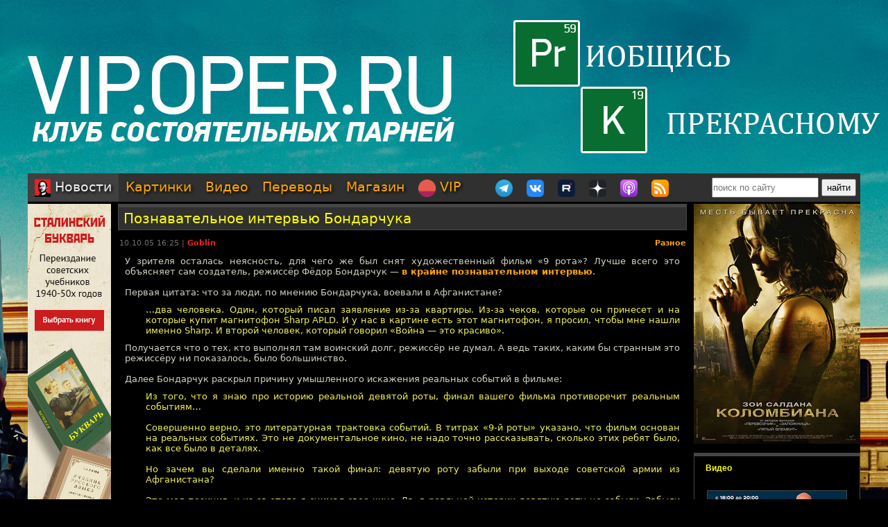

--- FILE ---
content_type: text/html; charset=utf-8
request_url: https://oper.ru/news/read.php?t=1051601529
body_size: 8341
content:
<?xml version="1.0" encoding="utf-8" ?>
<!DOCTYPE html PUBLIC "-//W3C//DTD XHTML 1.0 Strict//EN"
 "http://www.w3.org/TR/xhtml1/DTD/xhtml1-strict.dtd">
<html xmlns="http://www.w3.org/1999/xhtml" itemscope itemtype="http://schema.org" lang="ru">
<head>
	<meta http-equiv="Content-Type" content="text/html; charset=utf-8" />

	<meta property="og:site_name" content="Tynu40k Goblina"/>
	<meta property="fb:admins" content="1449234834"/>

	<meta name="twitter:card" content="summary"/>
	<meta name="twitter:site" content="@oper_ru"/>
	<meta name="twitter:creator" content="@goblin_oper"/>
	<meta name="twitter:url" content="https://oper.ru/news/read.php?t=1051601529"/>

	<title>Познавательное интервью Бондарчука - Tynu40k Goblina</title>
	<meta property="og:title" content="Познавательное интервью Бондарчука"/>
	<meta name="twitter:title" content="Познавательное интервью Бондарчука"/>
	<meta itemprop="name" content="Познавательное интервью Бондарчука"/>
	<meta property="og:image" content="https://oper.ru/static/images/podcast_logo.jpg"/>
	<meta itemprop="image" content="https://oper.ru/static/images/podcast_logo.jpg"/>
	<meta property="article:author" content="Goblin"/>
	<meta property="article:published_time" content="2005-10-10T16:25:00"/>

	<meta name="description" content="У зрителя осталась неясность, для чего же был снят художественный фильм &laquo;9 рота&raquo;? Лучше всего это объясняет сам создатель, режиссёр Фёдор Бондарчук - в крайне познавательном интервью. 

Первая цитата: что за люди, по мнению Бондарчука, воевали в Афганистане?
 
&#8230;два человека. Од..." />
	<meta name="twitter:description" content="У зрителя осталась неясность, для чего же был снят художественный фильм &laquo;9 рота&raquo;? Лучше всего это объясняет сам создатель, режиссёр Фёдор Бондарчук - в крайне познавательном интервью. 

Первая цитата: что за люди, по мнению Бондарчука, воевали в Афганистане?
 
&#8230;два человека. Од..." />
	<meta name="keywords" content="Goblin Гоблин Tynu40k Тупичок переводы кино студия полный п божья искра братва и кольцо сорванные башни санитары подземелий синий фил опергеймер в цепких лапах" />
	<meta name="author" content="Goblin (Дмитрий Пучков goblin@oper.ru)" />

	<link rel="icon" type="image/png" href="/static/favicon.png" />
	<link rel="apple-touch-icon" href="/static/apple-touch-icon.png" />
	<link rel="alternate" href="https://oper.ru/rss" type="application/rss+xml" title="Новости" />
	<link rel="alternate" href="https://oper.ru/video.xml" type="application/rss+xml" title="Видео" />
	<link rel="alternate" href="https://oper.ru/audio.xml" type="application/rss+xml" title="Аудио" />
	<link rel="search" type="application/opensearchdescription+xml" title="Tynu40k Goblina" href="https://oper.ru/opensearch.xml" />

	<link rel="stylesheet" href="/css/site.css?v=040924" type="text/css" />


	<script type="text/javascript" src="/js/jquery-3.6.0.min.js"></script>
	<script type="text/javascript" src="/js/likely.js"></script>
	<script type="text/javascript" src="/js/comments.js"></script>
	<script type="text/javascript" src="/js/translit.js"></script>
	<script type="text/javascript" src="/js/jwplayer.js"></script>
	<script>jwplayer.key="Q+AHjGOR96DOlwCjxJjO9X6d/RWaNBrkSpZrwVAGQmE=";</script>
</head>

	
	<body bgcolor="#000000" style="background-image: url(/static/images/200422_vip.jpg); background-repeat: no-repeat; background-position: center top;"><a name="up"></a>
	<div id="wrapper">
	<div id="bglink" style="position: absolute; width: 100%; height: 2000px;"><a href="https://oper.ru/follow/vip0422" target="_blank"><div style="width: 100%; height: 100%;"></div></a></div>
	<div id="container" style="position: relative; margin: 0 auto; max-width: 1200px; padding: 0px 5px 5px 5px;">
		<div style="width: 100%; height: 245px; min-width: 1200px; text-align: center;"> 
		<a href="https://oper.ru/follow/vip0422" target="_blank"><img src="/static/images/blank.gif" width="1200" height="245" border="0"></a>
	</div>


	<table border="0" cellspacing="0" cellpadding="0" width="100%">
	<tr>
		<td colspan="3" nowrap>
		<div style="line-height:1px;font-size:1px;height:0px;width:1200px;">&nbsp;</div>
		<ul class="tablist">
			<li class="current"><a href="/"><img src="/static/images/menulogo.png" /> Новости</a></li>
			<li ><a href="/gallery/">Картинки</a></li>
			<li ><a href="/video/">Видео</a></li>
			<li ><a href="/trans/">Переводы</a></li>
			<li ><a href="https://oper.ru/follow/opershop" target="_blank">Магазин</a></li>

			<li style="margin-right: 30px;"><a href="https://vip.oper.ru" target="_blank"><img src="/static/images/sponsr-logo.png" title="Sponsr" height="25" width="25" /> VIP</a></li>

			<li><a href="https://t.me/oper_goblin" target="_blank"><img src="/static/images/telegram-logo.png" title="Telegram" height="25" width="25" /></a></li>
			<li><a href="https://vk.com/goblin_oper_ru" target="_blank"><img src="/static/images/vk-logo.png" title="ВКонтакте" height="25" width="25" /></a></li>
			<li><a href="https://rutube.ru/u/goblin/" target="_blank"><img src="/static/images/rutube-logo.png" title="Rutube" height="25" width="25" /></a></li>
			<li><a href="https://dzen.ru/goblin_oper" target="_blank"><img src="/static/images/zen-logo-2.png" title="Дзен" height="25" width="25" /></a></li>
						<li><a href="https://oper.ru/follow/ap" target="_blank"><img src="/static/images/apple-podcast-logo.png" title="Apple" height="25" width="25" /></a></li>
			<li><a href="https://pc.st/979533018" target="_blank"><img src="/static/images/rss-logo.png" title="Аудиоверсии" height="25" width="25" /></a></li>

			<li class="search">
				<form style="margin:0px;" action="/search"><input type="text" name="q" value="" placeholder="поиск по сайту" style="width: 150px; height: 25px;"> <input type="submit" value="найти" style="width: 50px; height: 25px;"></form>
			</li>
		</ul>
		</td>
	</tr>

	<tr>
		<td colspan="3" align="center" style="height: 3px;"></td>
	</tr>

	<tr valign="top">
		<td rowspan="2" width="120">
			<div id="left">
				<div class=banner><a href='https://opershop.ru/soviet_textbooks' target='_blank' rel='nofollow'><img src='/static/data/rennabs/951ffea850af91e3fce9ae797621895075fe0798.jpg' width='120' height='600' border='0' style='border: none;'></a></div>
								<div class="block">
					<h3><a href="/trans" target="_blank">Переводы</a></h3>
					<ul>
												<li>
							<a target="_blank" href="https://wink.ru/movies/neuderzhimye-v-perevode-goblina-year-2010"><img src="https://oper.ru/static/wink/theexpendables.jpg" alt="Неудержимые" width="100" height="144" /></a><br>
							<a target="_blank" href="https://wink.ru/movies/neuderzhimye-v-perevode-goblina-year-2010">Неудержимые</a>
						</li>
												<li>
							<a target="_blank" href="https://wink.rt.ru/media_items/100465702"><img src="https://oper.ru/static/wink/nc-poster1591877839259.jpg" alt="Хорошие мальчики" width="100" height="144" /></a><br>
							<a target="_blank" href="https://wink.rt.ru/media_items/100465702">Хорошие мальчики</a>
						</li>
												<li>
							<a target="_blank" href="https://wink.rt.ru/media_items/84274587"><img src="https://oper.ru/static/wink/nc-poster1568189772157.jpg" alt="Волк с Уолл-стрит" width="100" height="144" /></a><br>
							<a target="_blank" href="https://wink.rt.ru/media_items/84274587">Волк с Уолл-стрит</a>
						</li>
												<li>
							<a target="_blank" href="https://wink.rt.ru/media_items/34594098"><img src="https://oper.ru/static/wink/nc-poster1565011100288.jpg" alt="Эш против зловещих мертвецов" width="100" height="144" /></a><br>
							<a target="_blank" href="https://wink.rt.ru/media_items/34594098">Эш против зловещих мертвецов</a>
						</li>
												<li>
							<a target="_blank" href="https://wink.rt.ru/media_items/97828871"><img src="https://oper.ru/static/wink/nc-poster1588154488844.jpg" alt="Гран Торино" width="100" height="144" /></a><br>
							<a target="_blank" href="https://wink.rt.ru/media_items/97828871">Гран Торино</a>
						</li>
												<li>
							<a target="_blank" href="https://wink.rt.ru/media_items/96885337"><img src="https://oper.ru/static/wink/nc-poster1586439166409.jpg" alt="Шерлок Холмс" width="100" height="144" /></a><br>
							<a target="_blank" href="https://wink.rt.ru/media_items/96885337">Шерлок Холмс</a>
						</li>
												<li>
							<a target="_blank" href="https://wink.rt.ru/media_items/107157313"><img src="https://oper.ru/static/wink/nc-poster1607091477375.jpg" alt="Освободите Джимми" width="100" height="144" /></a><br>
							<a target="_blank" href="https://wink.rt.ru/media_items/107157313">Освободите Джимми</a>
						</li>
											</ul>
				</div>
				
								<div class="block">
					<h3><a href="/follow/opershop" target="_blank">Магазин</a></h3>
					<ul>
												<li>
							<a target="_blank" href="https://blades.opershop.ru/"><img width="100" src="/static/data/torture/c640dd532cba278b67d9ff03d4822fc8afb7de7e.jpg" alt="Империя ножей" /></a><br>
							<a target="_blank" href="https://blades.opershop.ru/">Империя ножей</a>
						</li>
												<li>
							<a target="_blank" href="https://book.opershop.ru/"><img width="100" src="/static/data/torture/b903145e81dab74940bc09a8798a858cde68eead.jpg" alt="Советские учебники 1940-50х годов" /></a><br>
							<a target="_blank" href="https://book.opershop.ru/">Советские учебники 1940-50х годов</a>
						</li>
												<li>
							<a target="_blank" href="https://opermayki.ru/"><img width="100" src="/static/data/torture/00b87e7a15db44a404c8540f35d1380395fc82a2.jpg" alt="Магазин ОПЕРМАЙКИ" /></a><br>
							<a target="_blank" href="https://opermayki.ru/">Магазин ОПЕРМАЙКИ</a>
						</li>
											</ul>
				</div>
				


				
				

			</div>
		</td>
		<td height="0"></td>
		<td rowspan="2" width="240">
			<div id="right">

				<div class=banner><a href='https://oper.ru/follow/wi' target='_blank' rel='nofollow'><img src='/static/data/rennabs/917497.jpg' width='240' height='346' border='0' style='border: none;'></a></div>
				
				
								<div class="block">
					<h3><a href="/video/" target="_blank">Видео</h3>
					<ul>
												<li>
							<a target="_blank" href="/news/read.php?t=1051627759"><img src="https://oper.ru/video/thumb/eveningwithgoblin157.jpg" alt="Мирный план США, электросамокаты, угрозы для экономики" width="200" height="113" /></a>
							<a target="_blank" href="/news/read.php?t=1051627759">Мирный план США, электросамокаты, угрозы для экономики</a>
						</li>
												<li>
							<a target="_blank" href="/news/read.php?t=1051627758"><img src="https://oper.ru/video/thumb/goblin_news_171.jpg" alt="Goblin News 171: Коррупция на Украине" width="200" height="113" /></a>
							<a target="_blank" href="/news/read.php?t=1051627758">Goblin News 171: Коррупция на Украине</a>
						</li>
												<li>
							<a target="_blank" href="/news/read.php?t=1051627756"><img src="https://oper.ru/video/thumb/izluchatel407.jpg" alt="Вечерний Излучатель: Север под дымом интервенции" width="200" height="113" /></a>
							<a target="_blank" href="/news/read.php?t=1051627756">Вечерний Излучатель: Север под дымом интервенции</a>
						</li>
												<li>
							<a target="_blank" href="/news/read.php?t=1051627755"><img src="https://oper.ru/video/thumb/scottritter.jpg" alt="Скотт Риттер и Дмитрий Пучков. Конфликт на Украине, угроза ядерной войны и американская пропаганда" width="200" height="113" /></a>
							<a target="_blank" href="/news/read.php?t=1051627755">Скотт Риттер и Дмитрий Пучков. Конфликт на Украине, угроза ядерной войны и американская пропаганда</a>
						</li>
												<li>
							<a target="_blank" href="/news/read.php?t=1051627754"><img src="https://oper.ru/video/thumb/eveningwithgoblin156.jpg" alt="Файлы Эпштейна, бегство Умерова и запрет энергетиков" width="200" height="113" /></a>
							<a target="_blank" href="/news/read.php?t=1051627754">Файлы Эпштейна, бегство Умерова и запрет энергетиков</a>
						</li>
											</ul>
				</div>
				
								<div class="block">
					<h3><a href="/gallery/" target="_blank">Картинки</a></h3>
					<ul>
												<li>
							<a target="_blank" href="/gallery/view.php?t=1048756856"><img src="/static/data/gallery/t1048756856.jpg" alt="Ноябрьский снег" width="200" height="150"/></a><br>
							<a target="_blank" href="/gallery/view.php?t=1048756856">Ноябрьский снег</a>
						</li>
												<li>
							<a target="_blank" href="/gallery/view.php?t=1048756855"><img src="/static/data/gallery/t1048756855.jpg" alt="Ярошенко Н.А. Хор" width="200" height="150"/></a><br>
							<a target="_blank" href="/gallery/view.php?t=1048756855">Ярошенко Н.А. Хор</a>
						</li>
												<li>
							<a target="_blank" href="/gallery/view.php?t=1048756854"><img src="/static/data/gallery/t1048756854.jpg" alt="Осенью тоже клёво" width="200" height="150"/></a><br>
							<a target="_blank" href="/gallery/view.php?t=1048756854">Осенью тоже клёво</a>
						</li>
												<li>
							<a target="_blank" href="/gallery/view.php?t=1048756853"><img src="/static/data/gallery/t1048756853.jpg" alt="На Енисее радостно!" width="200" height="150"/></a><br>
							<a target="_blank" href="/gallery/view.php?t=1048756853">На Енисее радостно!</a>
						</li>
												<li>
							<a target="_blank" href="/gallery/view.php?t=1048756852"><img src="/static/data/gallery/t1048756852.jpg" alt="Книжки на работе" width="200" height="150"/></a><br>
							<a target="_blank" href="/gallery/view.php?t=1048756852">Книжки на работе</a>
						</li>
											</ul>
				</div>
				
				
				<script type="text/javascript" src="//vk.com/js/api/openapi.js?139"></script>
				<div id="vk_groups"></div>
				<script type="text/javascript">
				VK.Widgets.Group("vk_groups", { mode: 3, width: "240", color1: '303030', color2: 'E0E0E0', color3: 'FFA500' }, 3156562);
				</script>

			</div>
		</td>
	</tr>
	<tr valign="top">
		<td>
		<div id="middle">
		<!--content start -->

<h1><a href="/news/read.php?t=1051601529">Познавательное интервью Бондарчука</a></h1>

<dl>
	<dd>
		<table border="0" style="width: 100%">
		<tr valign="top">
			<td>
			<p class="meta">10.10.05 16:25 | <a href="javascript:vinfo('Goblin');" class="comments"><font color=#ff2020>Goblin</font></a></p>
			</td>
			<td align="right">
			<p class="meta"><noindex>
						<a class="comments" href="/news/?div=212">Разное</a>						</noindex></p>
			</td>
		</tr>
		</table>
		<div class="body">
			У зрителя осталась неясность, для чего же был снят художественный фильм &laquo;9 рота&raquo;? Лучше всего это объясняет сам создатель, режиссёр Фёдор Бондарчук &mdash; <b><a href=" http://www.gzt.ru/culture/2005/09/27/212021.html
" target="_blank">в крайне познавательном интервью</a></b>. 

<br><br>Первая цитата: что за люди, по мнению Бондарчука, воевали в Афганистане?
 
<blockquote class=yellow>&#8230;два человека. Один, который писал заявление из-за квартиры. Из-за чеков, которые он принесет и на которые купит магнитофон Sharp APLD. И у нас в картине есть этот магнитофон, я просил, чтобы мне нашли именно Sharp. И второй человек, который говорил &laquo;Война &mdash; это красиво&raquo;. </blockquote>

Получается что о тех, кто выполнял там воинский долг, режиссёр не думал. А ведь таких, каким бы странным это режиссёру ни показалось, было большинство.

<br><br>Далее Бондарчук раскрыл причину умышленного искажения реальных событий в фильме:

<blockquote class=yellow><it>Из того, что я знаю про историю реальной девятой роты, финал вашего фильма противоречит реальным событиям&#8230; </it>

<br><br>Совершенно верно, это литературная трактовка событий. В титрах &laquo;9-й роты&raquo; указано, что фильм основан на реальных событиях. Это не документальное кино, не надо точно рассказывать, сколько этих ребят было, как все было в деталях.  

<br><br><il>Но зачем вы сделали именно такой финал: девятую роту забыли при выходе советской армии из Афганистана? </il>

<br><br>Это моя позиция, и из-за этого я снимал свое кино. Да, в реальной истории девятую роту не забыли. Забыли все поколение. Забыли... Хорошее, кстати, название для фильма &mdash; &laquo;Забыли&raquo;. И продолжают забывать. Меня &mdash; в том числе. Неважно, что я Бондарчук... А забыли нас всех &mdash; тех, кому 35-40 лет сегодня. Мы существовали, мы выживали в этой стране семьдесят лет. Семьи аристократов, семьи великих артистов, которым говорили, что в нашей стране не может быть семейственности в искусстве. </blockquote>

Ну и финальный аккорд аристократа в адрес тех, кто воевал в Афганистане:

<blockquote class=yellow>Мы забыли о людях, которые, как идиоты, защищали свою Родину десять лет. А, да ладно... </blockquote>
 
Отлично. Стало быть, люди Родину защищали как идиоты. А в это время умные &#8211; такие как Федор Бондарчук &#8211; благодаря папиным связям служили в значительно более полезных для Родины местах: например, в конном полку при Мосфильме. А потом семьи аристократов и великих артистов про идиотов забыли.

<br><br>Таким образом режиссёр Бондарчук доступно пояснил, зачем он умышленно исказил реальные события. Цель понятна: оправдать страх перед службой.  Дескать, не ждало наших солдат там ничего, кроме смерти. Поэтому в фильме и убивают практически всех наших солдат. Плюс воевать в Афганистане было, оказывается, бессмысленно: сидели как идиоты и защищали какую-то непонятную высоту, в то время как все войска уже вывели. В общем, идиоты воевали, а умные парни отмазались. Хорошо хоть аристократы сейчас про идиотов вспомнили, срочно засняли про них фильм и срубили бабла. 

<br><br>Заодно становится понятен рекламный слоган &laquo;Они хотели, чтобы их любили&raquo;. Это, оказывается, не про солдат. Это про Бондарчука и его друзей. Не хватает им всенародной любви. Хотя, казалось бы, гламурный ведущий, секс-символ с полным комплектом зубов. Видимо, кавалерист Бондарчук сильно проигрывал в глазах девч0нок в сравнении с гвардейцами-десантниками из Афганистана. 

<br><br>Кстати, для тех, кто по недомыслию считает, что "основанный на реальных событиях" фильм не искажает реальных событий и вообще не про конкретную &laquo;9 роту&raquo; &#8211; цитата из анонса фильма, опубликованного на официальном сайте:

<blockquote class=yellow>Жизнь &mdash; одна на всех. Но смерть у каждого своя. Смерть на высоте 3234, где забытая рота прикрыла своими телами отход давно уже выведенных "за реку", на родину, частей "ограниченного контингента".

<br><br>Связь не работала. Их не успели предупредить, что война закончилась.

<br><br>Крик последнего солдата 9 роты тогда, зимой 1989 года, слышали только горы Афгана. Теперь его услышит вся страна. </blockquote>

На самом деле вместо этого страна услышала крик недолюбленного Бондарчука. 

<br><br>Остаётся добавить, что на данный фрагмент в рекламной компании сделан основной упор. 
<br>И даже те, кто фильма не видел, слышат и читают именно это.

<br><br><b><font size=3><a href="http://oper.ru/torture/read.php?t=1045689086" target="_blank">Мнения ветеранов о фильме</a></b></font>

<br><br><b><font size=3><a href=" http://www.gzt.ru/culture/2005/09/27/212021.html" target="_blank">Зачитать интервью целиком</a></b></font>
		</div>
	</dd>
</dl>

<br>

<div class="follows-channel follows-channel_music"><div class="follows-channel__content">Слушай подкасты на <a href="https://music.yandex.ru/album/6408449" target="_blank">Яндекс.Музыка</a></div></div>


<br>


		<!--content end -->
		</div>
		</td>
	</tr>

	<tr>
		<td></td>
		<td class="bottombanners">
				</td>
		<td></td>
	</tr>

	<tr>
		<td colspan="3"><hr style="margin-top: 10px; margin-bottom: 10px;" size="1" color="#303030" noshade="noshade"></td>
	</tr>
	<tr>
		<td colspan="3">
			<div style="padding: 0 30px 11px; background: transparent;">
			<table width="100%" border="0" cellspacing="0" cellpadding="0">
			<tr>
				<td width="20%" valign="top">
				<p class="bottomh">разделы</p>
				<p class="bottomp"><a href="/">Новости</a></p>
				<p class="bottomp"><a href="/gallery">Картинки</a></p>
				<p class="bottomp"><a href="/video">Видео</a></p>
				<p class="bottomp"><a href="/trans">Переводы</a></p>
				<p class="bottomp"><a href="https://oper.ru/follow/opershop">Опершоп</a></p>
				<p class="bottomp"><a href="https://vip.oper.ru/">VIP клуб</a></p>
				</td>

				<td width="20%" valign="top">
				<p class="bottomh">видео</p>
				<p class="bottomp"><a target="_blank" href="https://vk.com/video/@goblin_oper_ru">Видео в Контакте</a></p>
				<p class="bottomp"><a target="_blank" href="https://rutube.ru/u/goblin/">Канал на Rutube</a></p>
				<p class="bottomp"><a target="_blank" href="https://dzen.ru/goblin_oper">Канал в Дзен</a></p>
								<p class="bottomp"><a target="_blank" href="https://podcasts.apple.com/ru/podcast/tynu40k-goblina/id388149583">Видео в Apple Podcasts</a></p>
				<p class="bottomp"><a target="_blank" href="https://music.yandex.ru/album/6408449">Подкаст в Яндекс.Музыка</a></p>
				</td>


				<td width="20%" valign="top">
				<p class="bottomh">соцсети</p>
				<p class="bottomp"><a target="_blank" href="https://t.me/oper_goblin">Канал в Telegram</a></p>
				<p class="bottomp"><a target="_blank" href="https://vk.com/goblin_oper_ru">Группа в Контакте</a></p>
				<p class="bottomp"><a target="_blank" href="https://vk.com/goblin">Гоблин в Контакте</a></p>
				<p class="bottomp"><a target="_blank" href="https://pikabu.ru/community/goblin">Гоблин на Пикабу</a></p>
				<p class="bottomp"><a target="_blank" href="https://vk.com/goblin_radio">Радио Sputnik</a></p>
				</td>

				<td valign="top">
				<p class="bottomh">реклама</p>
				<p class="bottomp"><a target="_blank" href="https://wink.ru/collections/218">Фильмы в переводе Гоблина</a></p>
				<p class="bottomp"><a target="_blank" href="https://www.litres.ru/dmitriy-puchkov/">Аудиокниги на ЛитРес</a></p>
				<p class="bottomp"><a target="_blank" href="#" onClick="this.href='htt'+'ps://'+'megagroup.'+'ru/';">Разработка сайтов Megagroup.ru</a></p>				</td>
			</tr>
			</table>
			</div>
		</td>
	</tr>
	<tr>
		<td colspan="3"><hr style="margin-top: 10px; margin-bottom: 10px;" size="1" color="#303030" noshade="noshade"></td>
	</tr>
	<tr>
		<td colspan="3"><p class="bottomh">Goblin EnterTorMent &copy;</span> | <a href=mailto:goblin@oper.ru>заслать письмо</a> | <a href=#up>цурюк</a></p></td>
	</tr>
	</table>



<!-- Matomo -->
<script>
var _paq = window._paq = window._paq || [];
_paq.push(['trackPageView']);
_paq.push(['enableLinkTracking']);
(function() {
	var u="//stat.oper.ru/";
	_paq.push(['setTrackerUrl', u+'matomo.php']);
	_paq.push(['setSiteId', '1']);
	var d=document, g=d.createElement('script'), s=d.getElementsByTagName('script')[0];
	g.async=true; g.src=u+'matomo.js'; s.parentNode.insertBefore(g,s);
})();
</script>
<!-- End Matomo Code -->



<script defer src="https://static.cloudflareinsights.com/beacon.min.js/vcd15cbe7772f49c399c6a5babf22c1241717689176015" integrity="sha512-ZpsOmlRQV6y907TI0dKBHq9Md29nnaEIPlkf84rnaERnq6zvWvPUqr2ft8M1aS28oN72PdrCzSjY4U6VaAw1EQ==" data-cf-beacon='{"version":"2024.11.0","token":"5984bd552ca345008f978d8566d36fde","server_timing":{"name":{"cfCacheStatus":true,"cfEdge":true,"cfExtPri":true,"cfL4":true,"cfOrigin":true,"cfSpeedBrain":true},"location_startswith":null}}' crossorigin="anonymous"></script>
<script>(function(){function c(){var b=a.contentDocument||a.contentWindow.document;if(b){var d=b.createElement('script');d.innerHTML="window.__CF$cv$params={r:'9a29140aee801b6a',t:'MTc2MzgyMTMzOQ=='};var a=document.createElement('script');a.src='/cdn-cgi/challenge-platform/scripts/jsd/main.js';document.getElementsByTagName('head')[0].appendChild(a);";b.getElementsByTagName('head')[0].appendChild(d)}}if(document.body){var a=document.createElement('iframe');a.height=1;a.width=1;a.style.position='absolute';a.style.top=0;a.style.left=0;a.style.border='none';a.style.visibility='hidden';document.body.appendChild(a);if('loading'!==document.readyState)c();else if(window.addEventListener)document.addEventListener('DOMContentLoaded',c);else{var e=document.onreadystatechange||function(){};document.onreadystatechange=function(b){e(b);'loading'!==document.readyState&&(document.onreadystatechange=e,c())}}}})();</script></body>
</html>


--- FILE ---
content_type: application/javascript; charset=UTF-8
request_url: https://oper.ru/cdn-cgi/challenge-platform/h/b/scripts/jsd/13c98df4ef2d/main.js?
body_size: 4298
content:
window._cf_chl_opt={VnHPF6:'b'};~function(D2,P,c,n,W,L,j,B){D2=l,function(U,V,Do,D1,s,f){for(Do={U:171,V:162,s:167,f:213,S:252,Q:242,I:143,K:182},D1=l,s=U();!![];)try{if(f=-parseInt(D1(Do.U))/1+parseInt(D1(Do.V))/2+parseInt(D1(Do.s))/3+parseInt(D1(Do.f))/4+parseInt(D1(Do.S))/5+-parseInt(D1(Do.Q))/6+-parseInt(D1(Do.I))/7*(parseInt(D1(Do.K))/8),f===V)break;else s.push(s.shift())}catch(S){s.push(s.shift())}}(D,294588),P=this||self,c=P[D2(237)],n=function(De,DA,Dt,DB,DT,D3,V,s,f){return De={U:205,V:214},DA={U:208,V:208,s:208,f:203,S:208,Q:208,I:176,K:163,h:163},Dt={U:141},DB={U:141,V:163,s:178,f:164,S:210,Q:164,I:210,K:230,h:203,g:203,J:230,E:203,d:208,H:203,R:210,O:203,N:203,C:208,Z:203,v:203,m:203,k:176},DT={U:236,V:163},D3=D2,V=String[D3(De.U)],s={'h':function(S){return S==null?'':s.g(S,6,function(Q,D4){return D4=l,D4(DT.U)[D4(DT.V)](Q)})},'g':function(S,Q,I,D5,K,J,E,H,R,O,N,C,Z,Y,i,y,X,D0){if(D5=D3,S==null)return'';for(J={},E={},H='',R=2,O=3,N=2,C=[],Z=0,Y=0,i=0;i<S[D5(DB.U)];i+=1)if(y=S[D5(DB.V)](i),Object[D5(DB.s)][D5(DB.f)][D5(DB.S)](J,y)||(J[y]=O++,E[y]=!0),X=H+y,Object[D5(DB.s)][D5(DB.Q)][D5(DB.S)](J,X))H=X;else{if(Object[D5(DB.s)][D5(DB.Q)][D5(DB.I)](E,H)){if(256>H[D5(DB.K)](0)){for(K=0;K<N;Z<<=1,Y==Q-1?(Y=0,C[D5(DB.h)](I(Z)),Z=0):Y++,K++);for(D0=H[D5(DB.K)](0),K=0;8>K;Z=Z<<1.69|1.48&D0,Q-1==Y?(Y=0,C[D5(DB.h)](I(Z)),Z=0):Y++,D0>>=1,K++);}else{for(D0=1,K=0;K<N;Z=Z<<1|D0,Q-1==Y?(Y=0,C[D5(DB.g)](I(Z)),Z=0):Y++,D0=0,K++);for(D0=H[D5(DB.J)](0),K=0;16>K;Z=Z<<1|1.3&D0,Q-1==Y?(Y=0,C[D5(DB.E)](I(Z)),Z=0):Y++,D0>>=1,K++);}R--,R==0&&(R=Math[D5(DB.d)](2,N),N++),delete E[H]}else for(D0=J[H],K=0;K<N;Z=Z<<1|D0&1,Q-1==Y?(Y=0,C[D5(DB.H)](I(Z)),Z=0):Y++,D0>>=1,K++);H=(R--,0==R&&(R=Math[D5(DB.d)](2,N),N++),J[X]=O++,String(y))}if(''!==H){if(Object[D5(DB.s)][D5(DB.Q)][D5(DB.R)](E,H)){if(256>H[D5(DB.K)](0)){for(K=0;K<N;Z<<=1,Q-1==Y?(Y=0,C[D5(DB.h)](I(Z)),Z=0):Y++,K++);for(D0=H[D5(DB.K)](0),K=0;8>K;Z=D0&1.28|Z<<1,Y==Q-1?(Y=0,C[D5(DB.h)](I(Z)),Z=0):Y++,D0>>=1,K++);}else{for(D0=1,K=0;K<N;Z=D0|Z<<1,Q-1==Y?(Y=0,C[D5(DB.O)](I(Z)),Z=0):Y++,D0=0,K++);for(D0=H[D5(DB.J)](0),K=0;16>K;Z=D0&1|Z<<1,Q-1==Y?(Y=0,C[D5(DB.N)](I(Z)),Z=0):Y++,D0>>=1,K++);}R--,0==R&&(R=Math[D5(DB.C)](2,N),N++),delete E[H]}else for(D0=J[H],K=0;K<N;Z=Z<<1|D0&1,Y==Q-1?(Y=0,C[D5(DB.Z)](I(Z)),Z=0):Y++,D0>>=1,K++);R--,0==R&&N++}for(D0=2,K=0;K<N;Z=1.71&D0|Z<<1,Q-1==Y?(Y=0,C[D5(DB.v)](I(Z)),Z=0):Y++,D0>>=1,K++);for(;;)if(Z<<=1,Y==Q-1){C[D5(DB.m)](I(Z));break}else Y++;return C[D5(DB.k)]('')},'j':function(S,Db,D6){return Db={U:230},D6=D3,S==null?'':S==''?null:s.i(S[D6(Dt.U)],32768,function(Q,D7){return D7=D6,S[D7(Db.U)](Q)})},'i':function(S,Q,I,D8,K,J,E,H,R,O,N,C,Z,Y,i,y,D0,X){for(D8=D3,K=[],J=4,E=4,H=3,R=[],C=I(0),Z=Q,Y=1,O=0;3>O;K[O]=O,O+=1);for(i=0,y=Math[D8(DA.U)](2,2),N=1;N!=y;X=Z&C,Z>>=1,Z==0&&(Z=Q,C=I(Y++)),i|=(0<X?1:0)*N,N<<=1);switch(i){case 0:for(i=0,y=Math[D8(DA.V)](2,8),N=1;N!=y;X=Z&C,Z>>=1,Z==0&&(Z=Q,C=I(Y++)),i|=N*(0<X?1:0),N<<=1);D0=V(i);break;case 1:for(i=0,y=Math[D8(DA.s)](2,16),N=1;y!=N;X=C&Z,Z>>=1,Z==0&&(Z=Q,C=I(Y++)),i|=N*(0<X?1:0),N<<=1);D0=V(i);break;case 2:return''}for(O=K[3]=D0,R[D8(DA.f)](D0);;){if(Y>S)return'';for(i=0,y=Math[D8(DA.s)](2,H),N=1;y!=N;X=C&Z,Z>>=1,Z==0&&(Z=Q,C=I(Y++)),i|=(0<X?1:0)*N,N<<=1);switch(D0=i){case 0:for(i=0,y=Math[D8(DA.S)](2,8),N=1;y!=N;X=Z&C,Z>>=1,0==Z&&(Z=Q,C=I(Y++)),i|=N*(0<X?1:0),N<<=1);K[E++]=V(i),D0=E-1,J--;break;case 1:for(i=0,y=Math[D8(DA.Q)](2,16),N=1;y!=N;X=Z&C,Z>>=1,Z==0&&(Z=Q,C=I(Y++)),i|=N*(0<X?1:0),N<<=1);K[E++]=V(i),D0=E-1,J--;break;case 2:return R[D8(DA.I)]('')}if(J==0&&(J=Math[D8(DA.S)](2,H),H++),K[D0])D0=K[D0];else if(D0===E)D0=O+O[D8(DA.K)](0);else return null;R[D8(DA.f)](D0),K[E++]=O+D0[D8(DA.h)](0),J--,O=D0,0==J&&(J=Math[D8(DA.Q)](2,H),H++)}}},f={},f[D3(De.V)]=s.h,f}(),W={},W[D2(247)]='o',W[D2(225)]='s',W[D2(180)]='u',W[D2(199)]='z',W[D2(190)]='n',W[D2(144)]='I',W[D2(206)]='b',L=W,P[D2(223)]=function(U,V,s,S,Du,DR,DH,Dx,I,K,h,g,J,E){if(Du={U:215,V:250,s:149,f:215,S:207,Q:202,I:240,K:202,h:240,g:147,J:172,E:141,d:145,H:201},DR={U:160,V:141,s:148},DH={U:178,V:164,s:210,f:203},Dx=D2,null===V||V===void 0)return S;for(I=T(V),U[Dx(Du.U)][Dx(Du.V)]&&(I=I[Dx(Du.s)](U[Dx(Du.f)][Dx(Du.V)](V))),I=U[Dx(Du.S)][Dx(Du.Q)]&&U[Dx(Du.I)]?U[Dx(Du.S)][Dx(Du.K)](new U[(Dx(Du.h))](I)):function(H,Dq,R){for(Dq=Dx,H[Dq(DR.U)](),R=0;R<H[Dq(DR.V)];H[R+1]===H[R]?H[Dq(DR.s)](R+1,1):R+=1);return H}(I),K='nAsAaAb'.split('A'),K=K[Dx(Du.g)][Dx(Du.J)](K),h=0;h<I[Dx(Du.E)];g=I[h],J=o(U,V,g),K(J)?(E=J==='s'&&!U[Dx(Du.d)](V[g]),Dx(Du.H)===s+g?Q(s+g,J):E||Q(s+g,V[g])):Q(s+g,J),h++);return S;function Q(H,R,Da){Da=l,Object[Da(DH.U)][Da(DH.V)][Da(DH.s)](S,R)||(S[R]=[]),S[R][Da(DH.f)](H)}},j=D2(166)[D2(248)](';'),B=j[D2(147)][D2(172)](j),P[D2(221)]=function(U,V,DN,Dp,s,S,Q,I){for(DN={U:139,V:141,s:181,f:203,S:170},Dp=D2,s=Object[Dp(DN.U)](V),S=0;S<s[Dp(DN.V)];S++)if(Q=s[S],'f'===Q&&(Q='N'),U[Q]){for(I=0;I<V[s[S]][Dp(DN.V)];-1===U[Q][Dp(DN.s)](V[s[S]][I])&&(B(V[s[S]][I])||U[Q][Dp(DN.f)]('o.'+V[s[S]][I])),I++);}else U[Q]=V[s[S]][Dp(DN.S)](function(K){return'o.'+K})},A();function e(s,f,Di,DF,S,Q,I){if(Di={U:142,V:219,s:231,f:193,S:212,Q:189,I:231,K:234,h:233,g:161,J:220,E:234,d:233},DF=D2,S=DF(Di.U),!s[DF(Di.V)])return;f===DF(Di.s)?(Q={},Q[DF(Di.f)]=S,Q[DF(Di.S)]=s.r,Q[DF(Di.Q)]=DF(Di.I),P[DF(Di.K)][DF(Di.h)](Q,'*')):(I={},I[DF(Di.f)]=S,I[DF(Di.S)]=s.r,I[DF(Di.Q)]=DF(Di.g),I[DF(Di.J)]=f,P[DF(Di.E)][DF(Di.d)](I,'*'))}function o(U,V,s,DE,Dc,S){Dc=(DE={U:184,V:207,s:138,f:165},D2);try{return V[s][Dc(DE.U)](function(){}),'p'}catch(Q){}try{if(V[s]==null)return V[s]===void 0?'u':'x'}catch(I){return'i'}return U[Dc(DE.V)][Dc(DE.s)](V[s])?'a':V[s]===U[Dc(DE.V)]?'p5':V[s]===!0?'T':!1===V[s]?'F':(S=typeof V[s],Dc(DE.f)==S?F(U,V[s])?'N':'f':L[S]||'?')}function a(U,Dr,D9){return Dr={U:192},D9=D2,Math[D9(Dr.U)]()<U}function b(DC,DG,s,f,S,Q,I){DG=(DC={U:185,V:224,s:217,f:241,S:222,Q:153,I:175,K:238,h:151,g:187,J:228,E:186},D2);try{return s=c[DG(DC.U)](DG(DC.V)),s[DG(DC.s)]=DG(DC.f),s[DG(DC.S)]='-1',c[DG(DC.Q)][DG(DC.I)](s),f=s[DG(DC.K)],S={},S=BAnB4(f,f,'',S),S=BAnB4(f,f[DG(DC.h)]||f[DG(DC.g)],'n.',S),S=BAnB4(f,s[DG(DC.J)],'d.',S),c[DG(DC.Q)][DG(DC.E)](s),Q={},Q.r=S,Q.e=null,Q}catch(K){return I={},I.r={},I.e=K,I}}function D(Dy){return Dy='__CF$cv$params,prototype,chlApiUrl,undefined,indexOf,173200UteQGc,timeout,catch,createElement,removeChild,navigator,onload,event,number,/cdn-cgi/challenge-platform/h/,random,source,BHcSU3,http-code:,wfJU3,send,open,symbol,toString,d.cookie,from,push,Function,fromCharCode,boolean,Array,pow,errorInfoObject,call,chlApiRumWidgetAgeMs,sid,1087684frmPaY,pLro,Object,loading,style,addEventListener,api,detail,Jxahl3,tabIndex,BAnB4,iframe,string,ontimeout,msg,contentDocument,getPrototypeOf,charCodeAt,success,status,postMessage,parent,onerror,d91TnAZgHpVoMFkL$DeGWmKSX3rCa025chYzfNPOsRIUwqyv8i4bu-jlx+E76BJtQ,document,contentWindow,NUDr6,Set,display: none,1908210nfwDwn,mAxV0,XMLHttpRequest,jsd,chctx,object,split,_cf_chl_opt,getOwnPropertyNames,POST,2513240anoyLW,now,isArray,keys,floor,length,cloudflare-invisible,133KQeNIF,bigint,isNaN,stringify,includes,splice,concat,/jsd/oneshot/13c98df4ef2d/0.5157724869417853:1763820777:RVB9c3G_UGTMAQUN3r5rFXeiEClQ481nVJZlCawVmGk/,clientInformation,onreadystatechange,body,error on cf_chl_props,/b/ov1/0.5157724869417853:1763820777:RVB9c3G_UGTMAQUN3r5rFXeiEClQ481nVJZlCawVmGk/,chlApiClientVersion,chlApiSitekey,readyState,DOMContentLoaded,sort,error,1055388uILGin,charAt,hasOwnProperty,function,_cf_chl_opt;WVJdi2;tGfE6;eHFr4;rZpcH7;DMab5;uBWD2;TZOO6;NFIEc5;SBead5;rNss8;ssnu4;WlNXb1;QNPd6;BAnB4;Jxahl3;fLDZ5;fAvt5,926529xnIZBe,VnHPF6,/invisible/jsd,map,587133dgcEGo,bind,xhr-error,[native code],appendChild,join'.split(','),D=function(){return Dy},D()}function z(f,S,Dg,DM,Q,I,K,h,g,J,E,d){if(Dg={U:227,V:161,s:177,f:191,S:249,Q:168,I:155,K:169,h:244,g:198,J:251,E:183,d:226,H:157,R:196,O:179,N:239,C:211,Z:249,v:194,m:156,k:249,Y:243,i:209,y:246,X:193,D0:245,Dw:197,DJ:214},DM=D2,!a(.01))return![];I=(Q={},Q[DM(Dg.U)]=f,Q[DM(Dg.V)]=S,Q);try{K=P[DM(Dg.s)],h=DM(Dg.f)+P[DM(Dg.S)][DM(Dg.Q)]+DM(Dg.I)+K.r+DM(Dg.K),g=new P[(DM(Dg.h))](),g[DM(Dg.g)](DM(Dg.J),h),g[DM(Dg.E)]=2500,g[DM(Dg.d)]=function(){},J={},J[DM(Dg.H)]=P[DM(Dg.S)][DM(Dg.R)],J[DM(Dg.O)]=P[DM(Dg.S)][DM(Dg.N)],J[DM(Dg.C)]=P[DM(Dg.Z)][DM(Dg.v)],J[DM(Dg.m)]=P[DM(Dg.k)][DM(Dg.Y)],E=J,d={},d[DM(Dg.i)]=I,d[DM(Dg.y)]=E,d[DM(Dg.X)]=DM(Dg.D0),g[DM(Dg.Dw)](n[DM(Dg.DJ)](d))}catch(H){}}function F(U,V,Dw,DP){return Dw={U:204,V:178,s:200,f:210,S:181,Q:174},DP=D2,V instanceof U[DP(Dw.U)]&&0<U[DP(Dw.U)][DP(Dw.V)][DP(Dw.s)][DP(Dw.f)](V)[DP(Dw.S)](DP(Dw.Q))}function l(U,V,s){return s=D(),l=function(M,P,c){return M=M-138,c=s[M],c},l(U,V)}function T(U,Dd,Dn,V){for(Dd={U:149,V:139,s:229},Dn=D2,V=[];null!==U;V=V[Dn(Dd.U)](Object[Dn(Dd.V)](U)),U=Object[Dn(Dd.s)](U));return V}function x(Df,DD,U,V,s,f){return Df={U:177,V:140,s:253},DD=D2,U=P[DD(Df.U)],V=3600,s=Math[DD(Df.V)](+atob(U.t)),f=Math[DD(Df.V)](Date[DD(Df.s)]()/1e3),f-s>V?![]:!![]}function G(U,V,DK,DI,DQ,DS,Dl,s,f){DK={U:177,V:244,s:198,f:251,S:191,Q:249,I:168,K:150,h:219,g:183,J:226,E:188,d:235,H:197,R:214,O:146},DI={U:173},DQ={U:232,V:232,s:231,f:195},DS={U:183},Dl=D2,s=P[Dl(DK.U)],f=new P[(Dl(DK.V))](),f[Dl(DK.s)](Dl(DK.f),Dl(DK.S)+P[Dl(DK.Q)][Dl(DK.I)]+Dl(DK.K)+s.r),s[Dl(DK.h)]&&(f[Dl(DK.g)]=5e3,f[Dl(DK.J)]=function(DU){DU=Dl,V(DU(DS.U))}),f[Dl(DK.E)]=function(DV){DV=Dl,f[DV(DQ.U)]>=200&&f[DV(DQ.V)]<300?V(DV(DQ.s)):V(DV(DQ.f)+f[DV(DQ.U)])},f[Dl(DK.d)]=function(Ds){Ds=Dl,V(Ds(DI.U))},f[Dl(DK.H)](n[Dl(DK.R)](JSON[Dl(DK.O)](U)))}function A(DY,Dk,Dv,Dz,U,V,s,f,S){if(DY={U:177,V:219,s:158,f:216,S:218,Q:159,I:152,K:152},Dk={U:158,V:216,s:152},Dv={U:154},Dz=D2,U=P[Dz(DY.U)],!U)return;if(!x())return;(V=![],s=U[Dz(DY.V)]===!![],f=function(DW,Q){if(DW=Dz,!V){if(V=!![],!x())return;Q=b(),G(Q.r,function(I){e(U,I)}),Q.e&&z(DW(Dv.U),Q.e)}},c[Dz(DY.s)]!==Dz(DY.f))?f():P[Dz(DY.S)]?c[Dz(DY.S)](Dz(DY.Q),f):(S=c[Dz(DY.I)]||function(){},c[Dz(DY.K)]=function(DL){DL=Dz,S(),c[DL(Dk.U)]!==DL(Dk.V)&&(c[DL(Dk.s)]=S,f())})}}()